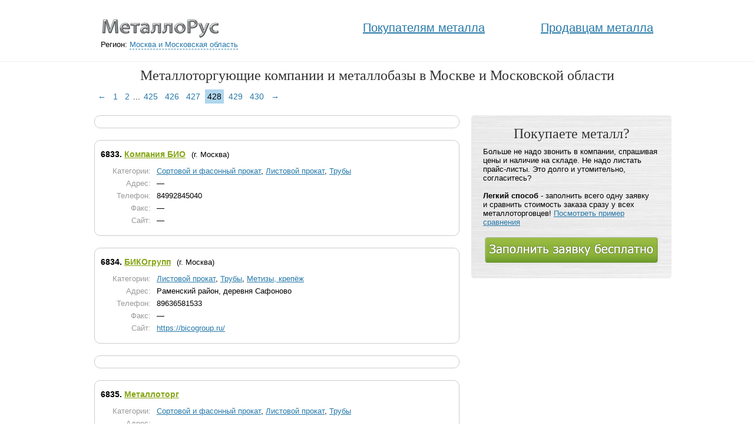

--- FILE ---
content_type: text/html; charset=UTF-8
request_url: http://metallorus.ru/companies/page-428
body_size: 4495
content:
<!DOCTYPE html PUBLIC "-//W3C//DTD XHTML 1.0 Strict//EN" "http://www.w3.org/TR/xhtml1/DTD/xhtml1-strict.dtd">
<html xmlns="http://www.w3.org/1999/xhtml" xml:lang="ru" lang="ru">
<head>

<title>Металлобазы  &ndash; металлоторгующие компании в Москве и Московской области</title>
<meta http-equiv="Content-Type" content="text/html; charset=utf-8" />
<meta name="description" content="Здесь представлены Металлобазы  &ndash; металлоторгующие компании в Москве и Московской области"/>
<link rel="stylesheet" type="text/css" href="/onlystyle.css">
<script type="text/javascript" src="/facefiles/jquery-1.11.1.min.js"></script>
<script src="/facefiles/facebox.js" type="text/javascript"></script>
<script type="text/javascript">
    jQuery(document).ready(function($) {
      $('a[rel*=facebox]').facebox() 
    })
</script>

<script type="text/javascript">

  var _gaq = _gaq || [];
  _gaq.push(['_setAccount', 'UA-10687550-14']);
  _gaq.push(['_setDomainName', '.metallorus.ru']);
  _gaq.push(['_trackPageview']);

  (function() {
    var ga = document.createElement('script'); ga.type = 'text/javascript'; ga.async = true;
    ga.src = ('https:' == document.location.protocol ? 'https://ssl' : 'http://www') + '.google-analytics.com/ga.js';
    var s = document.getElementsByTagName('script')[0]; s.parentNode.insertBefore(ga, s);
  })();

</script>
</head>
<body>

<div id="header">
<div class="container_12">
	<div class="grid_12">
		<table id="mainlinks" width="100%">
			<tr>
				<td id="logo">
					<a href="/"><img src="/logo.jpg" style="margin:0 10px 0 0;" /></a><br />
					Регион: <a href="/select_region?pageid=212" class="regselect" rel="facebox" title="выбрать другой регион">Москва и Московская область</a>
				</td>
				<td><a href="/zakaz" class="mainlink">Покупателям металла</a></td>
				<td><a href="/zayavki" class="mainlink">Продавцам металла</a></td>
				
			</tr>
		</table>
	</div>
	<div class="clear"></div>
</div>
</div>
                

<div id="content" class="container_12">
	
<div style="position: relative;">
	<h1 style="font-family: Georgia, serif; font-size:24px; font-weight:normal; margin:0.2em 0; color:#333; text-align: center;">Металлоторгующие компании и металлобазы в Москве и Московской области</h1>
	<div class="pagination"><a href="/companies/page-427" class="prevlink" title="предыдущая страница">&larr;</a><a href="/companies/" class="pagelink">1</a><a href="/companies/page-2" class="pagelink">2</a><span class="splitPagination">...</span><a href="/companies/page-425" class="pagelink">425</a><a href="/companies/page-426" class="pagelink">426</a><a href="/companies/page-427" class="pagelink">427</a><span class="currentpage">428</span><a href="/companies/page-429" class="pagelink">429</a><a href="/companies/page-430" class="pagelink">430</a><a href="/companies/page-429" class="nextlink" title="следующая страница">&rarr;</a></div>
	<div class="grid_8 alpha">
		
<div class="company-item">
<!-- Yandex.RTB R-A-75690-2 -->
<div id="yandex_rtb_R-A-75690-2"></div>
<script type="text/javascript">
    (function(w, d, n, s, t) {
        w[n] = w[n] || [];
        w[n].push(function() {
            Ya.Context.AdvManager.render({
                blockId: "R-A-75690-2",
                renderTo: "yandex_rtb_R-A-75690-2",
                async: true
            });
        });
        t = d.getElementsByTagName("script")[0];
        s = d.createElement("script");
        s.type = "text/javascript";
        s.src = "//an.yandex.ru/system/context.js";
        s.async = true;
        t.parentNode.insertBefore(s, t);
    })(this, this.document, "yandexContextAsyncCallbacks");
</script>
</div>
			<div class="company-item">
			<h4>6833. <a href="/companies/35515">Компания БИО</a></h4>(г. Москва)
			<table>
				<tr>
					<td class="helper" valign="top">Категории: </td>
					<td><a href="/sortovoi-fasonniy-metalloprokat">Сортовой и фасонный прокат</a>, <a href="/listovoi-metalloprokat">Листовой прокат</a>, <a href="/truby">Трубы</a></td>
				</tr>
				<tr>
					<td class="helper" valign="top">Адрес: </td>
					<td><address>&mdash;</address></td>
				</tr>
				<tr>
					<td class="helper" valign="top">Телефон: </td>
					<td>84992845040</td>
				</tr>
				<tr>
					<td class="helper" valign="top">Факс: </td>
					<td>&mdash;</td>
				</tr>
				<tr>
					<td class="helper" valign="top">Сайт: </td>
					<td>&mdash;</td>
				</tr>
			</table>
			</div>
			
			<div class="company-item">
			<h4>6834. <a href="/companies/35519">БИКОгрупп</a></h4>(г. Москва)
			<table>
				<tr>
					<td class="helper" valign="top">Категории: </td>
					<td><a href="/listovoi-metalloprokat">Листовой прокат</a>, <a href="/truby">Трубы</a>, <a href="/metizi-krepezh">Метизы, крепёж</a></td>
				</tr>
				<tr>
					<td class="helper" valign="top">Адрес: </td>
					<td><address>Раменский район, деревня Сафоново</address></td>
				</tr>
				<tr>
					<td class="helper" valign="top">Телефон: </td>
					<td>89636581533</td>
				</tr>
				<tr>
					<td class="helper" valign="top">Факс: </td>
					<td>&mdash;</td>
				</tr>
				<tr>
					<td class="helper" valign="top">Сайт: </td>
					<td><a href="/redirect?cmpid=35519" target="_blank" rel="nofollow">https://bicogroup.ru/</a></td>
				</tr>
			</table>
			</div>
			
<div class="company-item">
<!-- Yandex.RTB R-A-75690-3 -->
<div id="yandex_rtb_R-A-75690-3"></div>
<script type="text/javascript">
    (function(w, d, n, s, t) {
        w[n] = w[n] || [];
        w[n].push(function() {
            Ya.Context.AdvManager.render({
                blockId: "R-A-75690-3",
                renderTo: "yandex_rtb_R-A-75690-3",
                async: true
            });
        });
        t = d.getElementsByTagName("script")[0];
        s = d.createElement("script");
        s.type = "text/javascript";
        s.src = "//an.yandex.ru/system/context.js";
        s.async = true;
        t.parentNode.insertBefore(s, t);
    })(this, this.document, "yandexContextAsyncCallbacks");
</script>
</div>
			<div class="company-item">
			<h4>6835. <a href="/companies/35520">Металлоторг</a></h4>
			<table>
				<tr>
					<td class="helper" valign="top">Категории: </td>
					<td><a href="/sortovoi-fasonniy-metalloprokat">Сортовой и фасонный прокат</a>, <a href="/listovoi-metalloprokat">Листовой прокат</a>, <a href="/truby">Трубы</a></td>
				</tr>
				<tr>
					<td class="helper" valign="top">Адрес: </td>
					<td><address>&mdash;</address></td>
				</tr>
				<tr>
					<td class="helper" valign="top">Телефон: </td>
					<td>89586838388</td>
				</tr>
				<tr>
					<td class="helper" valign="top">Факс: </td>
					<td>&mdash;</td>
				</tr>
				<tr>
					<td class="helper" valign="top">Сайт: </td>
					<td>&mdash;</td>
				</tr>
			</table>
			</div>
			
			<div class="company-item">
			<h4>6836. <a href="/companies/35546">КТЗ</a></h4>(г. Москва)
			<table>
				<tr>
					<td class="helper" valign="top">Категории: </td>
					<td><a href="/sortovoi-fasonniy-metalloprokat">Сортовой и фасонный прокат</a>, <a href="/listovoi-metalloprokat">Листовой прокат</a>, <a href="/truby">Трубы</a></td>
				</tr>
				<tr>
					<td class="helper" valign="top">Адрес: </td>
					<td><address>&mdash;</address></td>
				</tr>
				<tr>
					<td class="helper" valign="top">Телефон: </td>
					<td>89089489384</td>
				</tr>
				<tr>
					<td class="helper" valign="top">Факс: </td>
					<td>&mdash;</td>
				</tr>
				<tr>
					<td class="helper" valign="top">Сайт: </td>
					<td>&mdash;</td>
				</tr>
			</table>
			</div>
			
<div class="company-item">
<!-- Yandex.RTB R-A-75690-4 -->
<div id="yandex_rtb_R-A-75690-4"></div>
<script type="text/javascript">
    (function(w, d, n, s, t) {
        w[n] = w[n] || [];
        w[n].push(function() {
            Ya.Context.AdvManager.render({
                blockId: "R-A-75690-4",
                renderTo: "yandex_rtb_R-A-75690-4",
                async: true
            });
        });
        t = d.getElementsByTagName("script")[0];
        s = d.createElement("script");
        s.type = "text/javascript";
        s.src = "//an.yandex.ru/system/context.js";
        s.async = true;
        t.parentNode.insertBefore(s, t);
    })(this, this.document, "yandexContextAsyncCallbacks");
</script>
</div>
			<div class="company-item">
			<h4>6837. <a href="/companies/35560">АО "Северсталь Дистрибуция"</a></h4>(г. Москва)
			<table>
				<tr>
					<td class="helper" valign="top">Категории: </td>
					<td><a href="/sortovoi-fasonniy-metalloprokat">Сортовой и фасонный прокат</a>, <a href="/listovoi-metalloprokat">Листовой прокат</a>, <a href="/truby">Трубы</a></td>
				</tr>
				<tr>
					<td class="helper" valign="top">Адрес: </td>
					<td><address>&mdash;</address></td>
				</tr>
				<tr>
					<td class="helper" valign="top">Телефон: </td>
					<td>+79111418027</td>
				</tr>
				<tr>
					<td class="helper" valign="top">Факс: </td>
					<td>&mdash;</td>
				</tr>
				<tr>
					<td class="helper" valign="top">Сайт: </td>
					<td>&mdash;</td>
				</tr>
			</table>
			</div>
			
			<div class="company-item">
			<h4>6838. <a href="/companies/35568">ооо Металлстрой</a></h4>(г. Зеленоград)
			<table>
				<tr>
					<td class="helper" valign="top">Категории: </td>
					<td><a href="/sortovoi-fasonniy-metalloprokat">Сортовой и фасонный прокат</a>, <a href="/listovoi-metalloprokat">Листовой прокат</a>, <a href="/truby">Трубы</a></td>
				</tr>
				<tr>
					<td class="helper" valign="top">Адрес: </td>
					<td><address>&mdash;</address></td>
				</tr>
				<tr>
					<td class="helper" valign="top">Телефон: </td>
					<td>89999055238</td>
				</tr>
				<tr>
					<td class="helper" valign="top">Факс: </td>
					<td>&mdash;</td>
				</tr>
				<tr>
					<td class="helper" valign="top">Сайт: </td>
					<td>&mdash;</td>
				</tr>
			</table>
			</div>
			
<div class="company-item">
<!-- Yandex.RTB R-A-75690-5 -->
<div id="yandex_rtb_R-A-75690-5"></div>
<script type="text/javascript">
    (function(w, d, n, s, t) {
        w[n] = w[n] || [];
        w[n].push(function() {
            Ya.Context.AdvManager.render({
                blockId: "R-A-75690-5",
                renderTo: "yandex_rtb_R-A-75690-5",
                async: true
            });
        });
        t = d.getElementsByTagName("script")[0];
        s = d.createElement("script");
        s.type = "text/javascript";
        s.src = "//an.yandex.ru/system/context.js";
        s.async = true;
        t.parentNode.insertBefore(s, t);
    })(this, this.document, "yandexContextAsyncCallbacks");
</script>
</div>
			<div class="company-item">
			<h4>6839. <a href="/companies/35586">OOO Накал-Н</a></h4>(г. Ногинск)
			<table>
				<tr>
					<td class="helper" valign="top">Категории: </td>
					<td><a href="/metizi-krepezh">Метизы, крепёж</a></td>
				</tr>
				<tr>
					<td class="helper" valign="top">Адрес: </td>
					<td><address>142400, РФ, Московская обл., г. Ногинск,  ул. Индустриальная,  д. 41, эт.1, здание главного корпуса</address></td>
				</tr>
				<tr>
					<td class="helper" valign="top">Телефон: </td>
					<td>89057481848</td>
				</tr>
				<tr>
					<td class="helper" valign="top">Факс: </td>
					<td>&mdash;</td>
				</tr>
				<tr>
					<td class="helper" valign="top">Сайт: </td>
					<td><a href="/redirect?cmpid=35586" target="_blank" rel="nofollow">https://nakal-n.ru/</a></td>
				</tr>
			</table>
			</div>
			
			<div class="company-item">
			<h4>6840. <a href="/companies/35590">АО ПЕТРОМАКС</a></h4>(г. Лобня)
			<table>
				<tr>
					<td class="helper" valign="top">Категории: </td>
					<td><a href="/sortovoi-fasonniy-metalloprokat">Сортовой и фасонный прокат</a>, <a href="/truby">Трубы</a></td>
				</tr>
				<tr>
					<td class="helper" valign="top">Адрес: </td>
					<td><address>&mdash;</address></td>
				</tr>
				<tr>
					<td class="helper" valign="top">Телефон: </td>
					<td>+79629128720</td>
				</tr>
				<tr>
					<td class="helper" valign="top">Факс: </td>
					<td>&mdash;</td>
				</tr>
				<tr>
					<td class="helper" valign="top">Сайт: </td>
					<td>&mdash;</td>
				</tr>
			</table>
			</div>
			
<div class="company-item">
<!-- Yandex.RTB R-A-75690-6 -->
<div id="yandex_rtb_R-A-75690-6"></div>
<script type="text/javascript">
    (function(w, d, n, s, t) {
        w[n] = w[n] || [];
        w[n].push(function() {
            Ya.Context.AdvManager.render({
                blockId: "R-A-75690-6",
                renderTo: "yandex_rtb_R-A-75690-6",
                async: true
            });
        });
        t = d.getElementsByTagName("script")[0];
        s = d.createElement("script");
        s.type = "text/javascript";
        s.src = "//an.yandex.ru/system/context.js";
        s.async = true;
        t.parentNode.insertBefore(s, t);
    })(this, this.document, "yandexContextAsyncCallbacks");
</script>
</div>
			<div class="company-item">
			<h4>6841. <a href="/companies/35639">ООО Холдинг Тепла</a></h4>(г. Москва)
			<table>
				<tr>
					<td class="helper" valign="top">Категории: </td>
					<td><a href="/sortovoi-fasonniy-metalloprokat">Сортовой и фасонный прокат</a>, <a href="/listovoi-metalloprokat">Листовой прокат</a></td>
				</tr>
				<tr>
					<td class="helper" valign="top">Адрес: </td>
					<td><address>&mdash;</address></td>
				</tr>
				<tr>
					<td class="helper" valign="top">Телефон: </td>
					<td>89623639590</td>
				</tr>
				<tr>
					<td class="helper" valign="top">Факс: </td>
					<td>&mdash;</td>
				</tr>
				<tr>
					<td class="helper" valign="top">Сайт: </td>
					<td>&mdash;</td>
				</tr>
			</table>
			</div>
			
			<div class="company-item">
			<h4>6842. <a href="/companies/35642">Регион Сталь</a></h4>
			<table>
				<tr>
					<td class="helper" valign="top">Категории: </td>
					<td></td>
				</tr>
				<tr>
					<td class="helper" valign="top">Адрес: </td>
					<td><address>&mdash;</address></td>
				</tr>
				<tr>
					<td class="helper" valign="top">Телефон: </td>
					<td>89999695747</td>
				</tr>
				<tr>
					<td class="helper" valign="top">Факс: </td>
					<td>&mdash;</td>
				</tr>
				<tr>
					<td class="helper" valign="top">Сайт: </td>
					<td>&mdash;</td>
				</tr>
			</table>
			</div>
			
<div class="company-item">
<!-- Yandex.RTB R-A-75690-7 -->
<div id="yandex_rtb_R-A-75690-7"></div>
<script type="text/javascript">
    (function(w, d, n, s, t) {
        w[n] = w[n] || [];
        w[n].push(function() {
            Ya.Context.AdvManager.render({
                blockId: "R-A-75690-7",
                renderTo: "yandex_rtb_R-A-75690-7",
                async: true
            });
        });
        t = d.getElementsByTagName("script")[0];
        s = d.createElement("script");
        s.type = "text/javascript";
        s.src = "//an.yandex.ru/system/context.js";
        s.async = true;
        t.parentNode.insertBefore(s, t);
    })(this, this.document, "yandexContextAsyncCallbacks");
</script>
</div>
			<div class="company-item">
			<h4>6843. <a href="/companies/35671">Трансломпереработка</a></h4>(г. Москва)
			<table>
				<tr>
					<td class="helper" valign="top">Категории: </td>
					<td><a href="/sortovoi-fasonniy-metalloprokat">Сортовой и фасонный прокат</a>, <a href="/listovoi-metalloprokat">Листовой прокат</a>, <a href="/truby">Трубы</a></td>
				</tr>
				<tr>
					<td class="helper" valign="top">Адрес: </td>
					<td><address>Малая Пироговская улица, 14 стр 1</address></td>
				</tr>
				<tr>
					<td class="helper" valign="top">Телефон: </td>
					<td>+78005507788</td>
				</tr>
				<tr>
					<td class="helper" valign="top">Факс: </td>
					<td>&mdash;</td>
				</tr>
				<tr>
					<td class="helper" valign="top">Сайт: </td>
					<td><a href="/redirect?cmpid=35671" target="_blank" rel="nofollow">https://tl-p.ru/</a></td>
				</tr>
			</table>
			</div>
			
			<div class="company-item">
			<h4>6844. <a href="/companies/35691">Промснаб</a></h4>(г. Москва)
			<table>
				<tr>
					<td class="helper" valign="top">Категории: </td>
					<td><a href="/sortovoi-fasonniy-metalloprokat">Сортовой и фасонный прокат</a></td>
				</tr>
				<tr>
					<td class="helper" valign="top">Адрес: </td>
					<td><address>&mdash;</address></td>
				</tr>
				<tr>
					<td class="helper" valign="top">Телефон: </td>
					<td>8 (473) 202-77-77</td>
				</tr>
				<tr>
					<td class="helper" valign="top">Факс: </td>
					<td>&mdash;</td>
				</tr>
				<tr>
					<td class="helper" valign="top">Сайт: </td>
					<td>&mdash;</td>
				</tr>
			</table>
			</div>
			
<div class="company-item">
<!-- Yandex.RTB R-A-75690-8 -->
<div id="yandex_rtb_R-A-75690-8"></div>
<script type="text/javascript">
    (function(w, d, n, s, t) {
        w[n] = w[n] || [];
        w[n].push(function() {
            Ya.Context.AdvManager.render({
                blockId: "R-A-75690-8",
                renderTo: "yandex_rtb_R-A-75690-8",
                async: true
            });
        });
        t = d.getElementsByTagName("script")[0];
        s = d.createElement("script");
        s.type = "text/javascript";
        s.src = "//an.yandex.ru/system/context.js";
        s.async = true;
        t.parentNode.insertBefore(s, t);
    })(this, this.document, "yandexContextAsyncCallbacks");
</script>
</div>
			<div class="company-item">
			<h4>6845. <a href="/companies/35698">МД МЕТАЛЛ</a></h4>(г. Балашиха)
			<table>
				<tr>
					<td class="helper" valign="top">Категории: </td>
					<td><a href="/sortovoi-fasonniy-metalloprokat">Сортовой и фасонный прокат</a>, <a href="/listovoi-metalloprokat">Листовой прокат</a>, <a href="/truby">Трубы</a>, <a href="/truboprovodnaya-zapornaya-armatura">Трубопроводная и запорная арматура</a>, <a href="/metallolom-othody-metalla">Лом, отходы металла</a></td>
				</tr>
				<tr>
					<td class="helper" valign="top">Адрес: </td>
					<td><address>&mdash;</address></td>
				</tr>
				<tr>
					<td class="helper" valign="top">Телефон: </td>
					<td>+79161568899</td>
				</tr>
				<tr>
					<td class="helper" valign="top">Факс: </td>
					<td>&mdash;</td>
				</tr>
				<tr>
					<td class="helper" valign="top">Сайт: </td>
					<td>&mdash;</td>
				</tr>
			</table>
			</div>
			
			<div class="company-item">
			<h4>6846. <a href="/companies/35709">MD-Metall</a></h4>(г. Москва)
			<table>
				<tr>
					<td class="helper" valign="top">Категории: </td>
					<td><a href="/sortovoi-fasonniy-metalloprokat">Сортовой и фасонный прокат</a>, <a href="/listovoi-metalloprokat">Листовой прокат</a>, <a href="/truby">Трубы</a></td>
				</tr>
				<tr>
					<td class="helper" valign="top">Адрес: </td>
					<td><address>&mdash;</address></td>
				</tr>
				<tr>
					<td class="helper" valign="top">Телефон: </td>
					<td>9653777277</td>
				</tr>
				<tr>
					<td class="helper" valign="top">Факс: </td>
					<td>&mdash;</td>
				</tr>
				<tr>
					<td class="helper" valign="top">Сайт: </td>
					<td>&mdash;</td>
				</tr>
			</table>
			</div>
			
<div class="company-item">
<!-- Yandex.RTB R-A-75690-9 -->
<div id="yandex_rtb_R-A-75690-9"></div>
<script type="text/javascript">
    (function(w, d, n, s, t) {
        w[n] = w[n] || [];
        w[n].push(function() {
            Ya.Context.AdvManager.render({
                blockId: "R-A-75690-9",
                renderTo: "yandex_rtb_R-A-75690-9",
                async: true
            });
        });
        t = d.getElementsByTagName("script")[0];
        s = d.createElement("script");
        s.type = "text/javascript";
        s.src = "//an.yandex.ru/system/context.js";
        s.async = true;
        t.parentNode.insertBefore(s, t);
    })(this, this.document, "yandexContextAsyncCallbacks");
</script>
</div>
			<div class="company-item">
			<h4>6847. <a href="/companies/35719">ЗАО АМД РИК</a></h4>
			<table>
				<tr>
					<td class="helper" valign="top">Категории: </td>
					<td><a href="/listovoi-metalloprokat">Листовой прокат</a>, <a href="/truby">Трубы</a></td>
				</tr>
				<tr>
					<td class="helper" valign="top">Адрес: </td>
					<td><address>&mdash;</address></td>
				</tr>
				<tr>
					<td class="helper" valign="top">Телефон: </td>
					<td>+7 966 756 70-54</td>
				</tr>
				<tr>
					<td class="helper" valign="top">Факс: </td>
					<td>&mdash;</td>
				</tr>
				<tr>
					<td class="helper" valign="top">Сайт: </td>
					<td>&mdash;</td>
				</tr>
			</table>
			</div>
			
			<div class="company-item">
			<h4>6848. <a href="/companies/35741">Спектр</a></h4>(г. Москва)
			<table>
				<tr>
					<td class="helper" valign="top">Категории: </td>
					<td></td>
				</tr>
				<tr>
					<td class="helper" valign="top">Адрес: </td>
					<td><address>&mdash;</address></td>
				</tr>
				<tr>
					<td class="helper" valign="top">Телефон: </td>
					<td>89279444895</td>
				</tr>
				<tr>
					<td class="helper" valign="top">Факс: </td>
					<td>&mdash;</td>
				</tr>
				<tr>
					<td class="helper" valign="top">Сайт: </td>
					<td>&mdash;</td>
				</tr>
			</table>
			</div>
			
<div class="company-item">
<!-- Yandex.RTB R-A-75690-10 -->
<div id="yandex_rtb_R-A-75690-10"></div>
<script type="text/javascript">
    (function(w, d, n, s, t) {
        w[n] = w[n] || [];
        w[n].push(function() {
            Ya.Context.AdvManager.render({
                blockId: "R-A-75690-10",
                renderTo: "yandex_rtb_R-A-75690-10",
                async: true
            });
        });
        t = d.getElementsByTagName("script")[0];
        s = d.createElement("script");
        s.type = "text/javascript";
        s.src = "//an.yandex.ru/system/context.js";
        s.async = true;
        t.parentNode.insertBefore(s, t);
    })(this, this.document, "yandexContextAsyncCallbacks");
</script>
</div>
		<div class="pagination"><a href="/companies/page-427" class="prevlink" title="предыдущая страница">&larr;</a><a href="/companies/" class="pagelink">1</a><a href="/companies/page-2" class="pagelink">2</a><span class="splitPagination">...</span><a href="/companies/page-425" class="pagelink">425</a><a href="/companies/page-426" class="pagelink">426</a><a href="/companies/page-427" class="pagelink">427</a><span class="currentpage">428</span><a href="/companies/page-429" class="pagelink">429</a><a href="/companies/page-430" class="pagelink">430</a><a href="/companies/page-429" class="nextlink" title="следующая страница">&rarr;</a></div>
		<div class="addcompany">
			
			<h3 style="font-family: Georgia, serif; font-size:24px; font-weight:normal; margin: -0.3em 0 0.2em 0; color:#333;">Продаете металл?</h3>Зарегистрируйтесь и получайте заказы с сайта МеталлоРус!<br />
			<a href="/login?service=registernew" class="addcompany"> </a>
			<div class="clear"></div>
		</div>
	</div>
	<div class="grid_4 omega">
		<div id="catalog-menu" style="position: fixed;">
			<h3 style="font-family: Georgia, serif; font-size:24px; font-weight:normal; margin: -0.3em 0 0.4em 0; color:#333; text-align: center; text-shadow: white 1px 1px 1px;">Покупаете металл?</h3>
			Больше не надо звонить в компании, спрашивая цены и наличие на складе. Не надо листать прайс-листы. Это долго и утомительно, согласитесь?<br /><br />
			<strong>Легкий способ</strong> - заполнить всего одну заявку и&nbsp;сравнить стоимость заказа сразу у всех металлоторговцев! <a href="/assets/images/comparetable.jpg" rel="facebox" title="">Посмотреть пример сравнения</a>
			<a href="/zakaz" id="zapolnit_zayavku"> </a>
			<div class="clear"></div>
		</div>
	</div>
</div>
	<div class="clear"></div>
</div>

                
<div class="clear"></div>
<div id="footer">
<div class="container_12">
<div class="grid_3">

&copy; <a href="http://metallorus.ru/">МеталлоРус</a> 2012-2026

</div>
<div class="grid_9">
<a href="/about">О проекте</a> | <a href="/companies">Металлоторгующие компании</a> | <a href="/sitemap">Карта сайта</a> | <a href="/feedback">Контакты</a> | <a href="/zayavki">Тендеры</a> | <a href="/login">Вход</a>
</div>

<div class="grid_3">
<p>&ensp;&ensp;e-mail: metallorus@list.ru</p>
</div>

</div>
</div>

<!-- Yandex.Metrika counter -->
<script type="text/javascript" >
   (function(m,e,t,r,i,k,a){m[i]=m[i]||function(){(m[i].a=m[i].a||[]).push(arguments)};
   m[i].l=1*new Date();
   for (var j = 0; j < document.scripts.length; j++) {if (document.scripts[j].src === r) { return; }}
   k=e.createElement(t),a=e.getElementsByTagName(t)[0],k.async=1,k.src=r,a.parentNode.insertBefore(k,a)})
   (window, document, "script", "https://mc.yandex.ru/metrika/tag.js", "ym");

   ym(97154238, "init", {
        clickmap:true,
        trackLinks:true,
        accurateTrackBounce:true,
        webvisor:true
   });
</script>
<noscript><div><img src="https://mc.yandex.ru/watch/97154238" style="position:absolute; left:-9999px;" alt="" /></div></noscript>
<!-- /Yandex.Metrika counter -->

<!-- Yandex.Metrika counter --><script type="text/javascript">(function (d, w, c) { (w[c] = w[c] || []).push(function() { try { w.yaCounter22992472 = new Ya.Metrika({id:22992472, webvisor:true, clickmap:true, trackLinks:true, accurateTrackBounce:true}); } catch(e) { } }); var n = d.getElementsByTagName("script")[0], s = d.createElement("script"), f = function () { n.parentNode.insertBefore(s, n); }; s.type = "text/javascript"; s.async = true; s.src = (d.location.protocol == "https:" ? "https:" : "http:") + "//mc.yandex.ru/metrika/watch.js"; if (w.opera == "[object Opera]") { d.addEventListener("DOMContentLoaded", f, false); } else { f(); } })(document, window, "yandex_metrika_callbacks");</script><noscript><div><img src="//mc.yandex.ru/watch/22992472" style="position:absolute; left:-9999px;" alt="" /></div></noscript><!-- /Yandex.Metrika counter -->
</body>
</html>

--- FILE ---
content_type: text/css
request_url: http://metallorus.ru/onlystyle.css
body_size: 9424
content:
/* Resets */
body,div {
	margin:0;
	padding:0;
}
table {
	border-collapse:collapse;
	border-spacing:0;
}
fieldset,img {
	border:0;
}
address,caption,cite,code,dfn,th,var {
	font-style:normal;
	font-weight:normal;
}
ol,ul {
 	list-style:none;
}
caption,th {
	text-align:left;
}

p {
	margin: 10px 0;
}
q:before,q:after {
	content:'';
}
abbr,acronym { border:0;
}
strong{font-weight: bold}
em{font-style: italic}

.clear {
	clear:both;
}

/* Base  */

body {
	background: #ffffff; 	
	color: #000000;
	font-family: Tahoma,  Arial, sans-serif;
	font-size: 13px;	
}

a {
	color: #2578AA;
}
a:hover {
	text-decoration: none;
}

a.regselect, a.regselect:visited {
	text-decoration:none;
	border-bottom:1px dashed #2578AA;
	color: #2578AA;
}

a.regselect:hover {
	border-bottom:1px solid #2578AA;
}

#regions a, #regions a:active {
	color: #2578AA;
	display: inline-block;
	padding: 5px 0 5px 10px;
	font-size: 15px;
}

#regions a:hover {
	color: #0B4E77;
}

#regions h2 {
	color: #1A1A1A;
	margin: 0 0 10px 0;
	font-weight: normal;
}

a.greenbutton {
  display: inline-block;
  width: 400px;
  height: 70px;
  background-image: url(/assets/images/buttons/button_signup.jpg);
  background-position: top; 
text-decoration:none;
  /*text-indent: -9999px;*/
}

a.greenbutton:hover {
  background-position: bottom;
}


#shopOrderForm {
	padding-left: 10px;
}

span.form_head {
display:block;
margin: 5px 0 0 2px;
color: #ffffff;
font-weight: bold;
font-size: 14px;
}

input.form_button {
font-size:24px;
}

input.textfield, textarea.textfield {
width:250px;
border: 1px solid #6B6B6B;
padding-left: 3px;
}

input.textfield {
font-size:16px;
font-family: Tahoma;
font-weight: bold;
}

#shopOrderForm select {
width:250px;
margin:0;
font-size:18px;
}

.arrowlistmenu{
width: 460px; /*width of accordion menu*/
}

.arrowlistmenu .menuheader{ /*CSS class for menu headers in general (expanding or not!)*/
font: bold 16px Arial;
color: white;
/* background: url(./hbg-closed.jpg) top left no-repeat; */
/* background: #97B8B6; */
background: #627F94 url(./bullet-closed.gif) top left no-repeat;
margin-bottom: 0px; /*bottom spacing between header and rest of content*/
padding: 6px 0px 4px 35px; /*header text is indented 10px*/

cursor: hand;
cursor: pointer;
-moz-border-radius: 5px; 
border-radius: 5px;
}

.arrowlistmenu .openheader{ /*CSS class to apply to expandable header when it's expanded*/
/* background: #3D7975; */
/* background: url(./hbg-open.jpg) top left no-repeat; */
background: #A8BDCC url(./bullet-open.gif) top left no-repeat;
padding-left: 35px;
-moz-border-radius: 5px 5px 0 0;
border-radius: 5px 5px 0 0;
}

div.phrase {
	margin: 10px auto 30px auto;
	border-top: 1px solid #aaa;
	border-bottom: 1px solid #aaa;
	text-align: center;
	padding: 20px 0;
}
.phrase span {
	font-size: 26px;
	font-family: Georgia;
	color: #444;
	line-height: 1.2em;
}

h3 {
	
}
.arrowlistmenu ul{ /*CSS for UL of each sub menu*/
list-style-type: none;
margin: 0;
padding: 3px 3px 3px 15px;
border-left: 1px solid #9AB1C0;
border-right: 1px solid #9AB1C0;
border-bottom: 1px solid #90B2CA;
-moz-border-radius: 0 0 5px 5px;
border-radius: 0 0 5px 5px;
margin-bottom: 8px; /*bottom spacing between each UL and rest of content*/
}

.arrowlistmenu ul li{
padding-bottom: 2px; /*bottom spacing between menu items*/
border-bottom: 1px dotted #ACC9DD;
margin-bottom: 2px;
}

.arrowlistmenu ul li.last{
padding-bottom: 2px; /*bottom spacing between menu items*/
border: none;
margin-bottom: 0;
}

.arrowlistmenu ul li a{
color: #A70303;
/* background: url(arrowbullet.png) no-repeat center left;
display: block;
padding: 2px 0;
border-bottom: 1px solid #dadada; */
padding-left: 19px; /*link text is indented 19px*/
text-decoration: none;
font-weight: bold;
font-size: 90%;
}

.arrowlistmenu ul li a:visited{
color: #A70303;
}

.arrowlistmenu ul li a:hover{ /*hover state CSS*/
color: #A70303;
background-color: #F3F3F3;
}

/* cart */


.relative {width:100%; position:relative;}

/* shop stuff */
.shop-stuff {}
.shop-stuff-b {}
.shop-stuff .shk-image {}
.shop-stuff .shs-descr {}
.shop-stuff .shs-price {}
.shop-stuff .shs-price .shk-but { cursor:pointer; vertical-align: middle;}
.shop-stuff small {font-size:12px;}
.shop-stuff fieldset {padding:0; margin:0; border:0;}

.shs-tocart {}
.shs-tocart div {}

.shk-price {font-weight:bold; font-size:1.3em;}
.shk-but {
	padding: 3px 7px;
	font-family: Tahoma, sans-serif;
	font-size: 12px;

}

.shk-but-ok {
	background-image: url(/assets/images/buttons/okbut.jpg);
	background-position: 50% 0%;
	display: inline-block;
	height: 27px;
text-decoration:none;
  /*text-indent: -9999px;*/
	width: 90px;
	margin: 0 10px 0 0;
	border: none;
	cursor: pointer;
}

.shk-but-ok:hover {
	background-image: url(/assets/images/buttons/okbut.jpg);
	background-position: bottom;
	border: none;
	cursor: pointer;
}

.shk-but-cancel {
	background-image: url(/assets/images/buttons/cancelbut.jpg);
	background-position: 50% 0%;
	display: inline-block;
	height: 27px;
	text-decoration:none;
	width: 90px;
	margin: 0;
	border: none;
	cursor: pointer;
}

.shk-but-cancel:hover {
	background-image: url(/assets/images/buttons/cancelbut.jpg);
	background-position: bottom;
	border: none;
	cursor: pointer;
}

.shk-but-register {
	background-image: url(/assets/images/buttons/registerbut.jpg);
	background-position: 50% 0%;
	display: inline-block;
	height: 27px;
	text-decoration:none;
	width: 190px;
	margin: 0 7px 0 3px;
	border: none;
	cursor: pointer;
}

.shk-but-register:hover {
	background-image: url(/assets/images/buttons/registerbut.jpg);
	background-position: bottom;
	border: none;
	cursor: pointer;
}

.shk-but-enter {
	background-image: url(/assets/images/buttons/enterbut.jpg);
	background-position: 50% 0%;
	display: block;
	height: 50px;
	text-decoration:none;
	width: 124px;
	margin: 0 auto;
	border: none;
	cursor: pointer;
}

.shk-but-enter:hover {
	background-image: url(/assets/images/buttons/enterbut.jpg);
	background-position: bottom;
	border: none;
	cursor: pointer;
}

.price-add {color:red; padding-left:3px; line-height:0;}


/* cart block */
.shop-cart {background-color:#fff; border:1px solid #888; padding:10px; margin:0; -moz-border-radius: 5px; border-radius: 5px;}

.shop-cart-head {padding:5px 0 15px 0; text-align: center;}
.shop-cart-head {font-size:24px; color:#333;}

.shop-cart-body {padding:15px 0; text-align: center;}
.shop-cart table {border-collapse:collapse; margin:5px 0;}
.shop-cart td {padding:3px; border-top:1px dotted #CCDEDD;}
.shop-cart table small {font-size:11px; color:#595959;}
a#butEmptyCart {
text-decoration: none;
color:#000; 
border-bottom:1px dashed #000;
} 
a#butEmptyCart:hover { 
border-bottom:1px solid #000;
}

#cartEmpty {height:90px;}
#totalCart {margin:5px 0;}
.cart-order {margin:5px 0; text-align: center;}

/* helper box */
#stuffHelper {
	position: absolute; 
	z-index:100; 
	padding:15px 20px; 
	background-color:#ffffff; 
	border:10px solid #666666; 
	display:none; 
	-moz-border-radius: 14px; border-radius: 14px;
}
#stuffHelper div {
	padding:5px 0; 
	text-align: center;
	max-width: 210px;
}

div#stuffHelperDescription {
	text-align: left;
}

div#stuffHelperDescription textarea, div#stuffHelperDescription input {
	margin: 0;
	padding: 3px;
	width: 200px;
	font-family: Tahoma, Arial;
}

/* progressbar */
#shkLoading {width:128px; height:11px; position: absolute; z-index:100; background:url(ajax-loader.gif) center center no-repeat; display: none;}

/* materials */
.materials {padding:5px 0;}
.materials img {width:70px;}
.materials input {cursor: pointer;}


/*  buttons  */
input#button_send {
padding: 0;
border: none;
background: #B5B5B7;
background-image: url(/assets/images/buttons/button_send.png);
background-position: 50% 0%;
cursor: pointer;
display: inline-block;
height: 70px;
text-decoration:none;
  /*text-indent: -9999px;*/
width: 400px;
}
input#button_send:hover {
  background-position: bottom;
}
input#questionbut {
padding: 0;
border: none;
background-image: url(/assets/images/buttons/questionbut.png);
background-position: 50% 0%;
cursor: pointer;
display: inline-block;
height: 50px;
text-decoration:none;
width: 210px;
margin-left: 3px;
}
input#questionbut:hover {
  background-position: bottom;
}

input#feedbut {
padding: 0;
border: none;
background: #ffffff;
background-image: url(/assets/images/buttons/sendotbut.png);
background-position: 50% 0%;
cursor: pointer;
display: block;
height: 50px;
text-decoration:none;
width: 237px;
margin: 10px auto;
}
input#feedbut:hover {
  background-position: bottom;
}

a#feedbut, a#feedbut:visited {
padding: 0;
border: none;
background: #F1F1F1;
background-image: url(/assets/images/buttons/sendotbut.png);
background-position: 50% 0%;
cursor: pointer;
display: block;
height: 50px;
text-decoration:none;
width: 237px;
margin: 10px auto;
}
a#feedbut:hover {
  background-position: bottom;
}

span.redalert {
	font-family: Tahoma, Arial; 
	color: #F40B00; 
}



/* Containers
----------------------------------------------------------------------------------------------------*/
.container_12 {
	margin-left: auto;
	margin-right: auto;
	width: 960px;
	
	
}

/* Grid >> Children (Alpha ~ First, Omega ~ Last)
----------------------------------------------------------------------------------------------------*/

.alpha {
	margin-left: 0 !important;
}

.omega {
	margin-right: 0 !important;
}



/* Grid >> Global
----------------------------------------------------------------------------------------------------*/
 
.grid_1, 
.grid_2, 
.grid_3, 
.grid_4, 
.grid_5, 
.grid_6, 
.grid_7, 
.grid_8, 
.grid_9, 
.grid_10, 
.grid_11,
.grid_12{
	display:inline;
	float: left;
	position: relative;
	margin-left: 10.0px;
	margin-right: 10.0px;
}


/* Grid >> 2 Columns
----------------------------------------------------------------------------------------------------*/

.container_12 .grid_1{
	width:60px;
}

.container_12 .grid_2{
	width:140px;
}

.container_12 .grid_3{
	width:220px;
}

.container_12 .grid_4{
	width:300px;
}

.container_12 .grid_5{
	width:380px;
}

.container_12 .grid_6{
	width:460px;
}

.container_12 .grid_7{
	width:540px;
}

.container_12 .grid_8{
	width:620px;
}

.container_12 .grid_9{
	width:700px;
}

.container_12 .grid_10{
	width:780px;
}

.container_12 .grid_11{
	width:860px;
}

.container_12 .grid_12{
	width:940px;
}





/* Prefix Extra Space >> 2 Columns
----------------------------------------------------------------------------------------------------*/

    .container_12 .prefix_1 {
	padding-left:80px;
}

    .container_12 .prefix_2 {
	padding-left:160px;
}

    .container_12 .prefix_3 {
	padding-left:240px;
}

    .container_12 .prefix_4 {
	padding-left:320px;
}

    .container_12 .prefix_5 {
	padding-left:400px;
}

    .container_12 .prefix_6 {
	padding-left:480px;
}

    .container_12 .prefix_7 {
	padding-left:560px;
}

    .container_12 .prefix_8 {
	padding-left:640px;
}

    .container_12 .prefix_9 {
	padding-left:720px;
}

    .container_12 .prefix_10 {
	padding-left:800px;
}

    .container_12 .prefix_11 {
	padding-left:880px;
}



/* Suffix Extra Space >> 2 Columns
----------------------------------------------------------------------------------------------------*/

    .container_12 .suffix_1 {
	padding-right:80px;
}

    .container_12 .suffix_2 {
	padding-right:160px;
}

    .container_12 .suffix_3 {
	padding-right:240px;
}

    .container_12 .suffix_4 {
	padding-right:320px;
}

    .container_12 .suffix_5 {
	padding-right:400px;
}

    .container_12 .suffix_6 {
	padding-right:480px;
}

    .container_12 .suffix_7 {
	padding-right:560px;
}

    .container_12 .suffix_8 {
	padding-right:640px;
}

    .container_12 .suffix_9 {
	padding-right:720px;
}

    .container_12 .suffix_10 {
	padding-right:800px;
}

    .container_12 .suffix_11 {
	padding-right:880px;
}



/* Push Space >> 2 Columns
----------------------------------------------------------------------------------------------------*/

    .container_12 .push_1 {
	left:80px;
}

    .container_12 .push_2 {
	left:160px;
}

    .container_12 .push_3 {
	left:240px;
}

    .container_12 .push_4 {
	left:320px;
}

    .container_12 .push_5 {
	left:400px;
}

    .container_12 .push_6 {
	left:480px;
}

    .container_12 .push_7 {
	left:560px;
}

    .container_12 .push_8 {
	left:640px;
}

    .container_12 .push_9 {
	left:720px;
}

    .container_12 .push_10 {
	left:800px;
}

    .container_12 .push_11 {
	left:880px;
}





/* Pull Space >> 2 Columns
----------------------------------------------------------------------------------------------------*/

    .container_12 .pull_1 {
	right:80px;
}

    .container_12 .pull_2 {
	right:160px;
}

    .container_12 .pull_3 {
	right:240px;
}

    .container_12 .pull_4 {
	right:320px;
}

    .container_12 .pull_5 {
	right:400px;
}

    .container_12 .pull_6 {
	right:480px;
}

    .container_12 .pull_7 {
	right:560px;
}

    .container_12 .pull_8 {
	right:640px;
}

    .container_12 .pull_9 {
	right:720px;
}

    .container_12 .pull_10 {
	right:800px;
}

    .container_12 .pull_11 {
	right:880px;
}




/* Clear Floated Elements
----------------------------------------------------------------------------------------------------*/


.clear {
	clear: both;
	display: block;
	overflow: hidden;
	visibility: hidden;
	width: 0;
	height: 0;
}


.clearfix:after {
	clear: both;
	content: ' ';
	display: block;
	font-size: 0;
	line-height: 0;
	visibility: hidden;
	width: 0;
	height: 0;
}

.clearfix {
	display: inline-block;
}

* html .clearfix {
	height: 1%;
}

.clearfix {
	display: block;
}


/* Footer? Header */

#header {
margin:10px 0 10px 0;
border-bottom:1px solid #eeeeee;
padding-bottom:10px;
}

#footer {

background: white;
color:#666;
border-top: 1px solid #ccc;
margin-top: 30px;
padding-top: 30px;
padding-bottom: 50px;
clear:both;
}


#facebox .b {
  background:url(/facefiles/b.png);
}

#facebox .tl {
  background:url(/facefiles/tl.png);
}

#facebox .tr {
  background:url(/facefiles/tr.png);
}

#facebox .bl {
  background:url(/facefiles/bl.png);
}

#facebox .br {
  background:url(/facefiles/br.png);
}

#facebox {
  position: absolute;
  width: 100%;
  top: 0;
  left: 0;
  z-index: 100;
  text-align: left;
}

#facebox .popup {
  position: relative;
}

#facebox table {
  margin: auto;
  border-collapse: collapse;
}

#facebox .body {
  padding: 10px;
  background: #fff;
  width: 310px;
}

#facebox .loading {
  text-align: center;
}

#facebox .image {
  text-align: center;
}

#facebox img {
  border: 0;
}

#facebox .footer {
  text-align: right;
}

#facebox .tl, #facebox .tr, #facebox .bl, #facebox .br {
  height: 10px;
  width: 10px;
  overflow: hidden;
  padding: 0;
}

a.yesbutton {
background-image: url(/assets/images/buttons/yesbut.jpg);
background-position: 50% 0%;
display: inline-block;
height: 50px;
text-decoration:none;
  /*text-indent: -9999px;*/
width: 72px;
margin: 0 10px 0 0;
}
a.yesbutton:hover {
background-image: url(/assets/images/buttons/yesbut.jpg);
background-position: bottom;
}
a.nobutton {
background-image: url(/assets/images/buttons/nobut.jpg);
background-position: 50% 0%;
display: inline-block;
height: 50px;
text-decoration:none;
/*text-indent: -9999px;*/
width: 258px;
margin: 0 0 0 0;
}
a.nobutton:hover {
background-image: url(/assets/images/buttons/nobut.jpg);
background-position: bottom;
}

a.understand {
background-image: url(/assets/images/buttons/understandbut.jpg);
background-position: 50% 0%;
display: inline-block;
height: 50px;
text-decoration:none;
/*text-indent: -9999px;*/
width: 132px;
margin: 0 0 0 0;
}
a.understand:hover {
background-image: url(/assets/images/buttons/understandbut.jpg);
background-position: bottom;
}

span#region_selector {
text-align: center; 
font-family: Georgia; 
font-size: 24px; 
color: black;
display:block;
margin-bottom:10px;
}

div.invisible {display:none;}
div.visible {display:block;}

div#regions {
width:350px;
padding:0 10px 20px 10px;
}
input.required, input.invalid {
border:1px solid #F40B00;
}
span#traders {
font-weight:normal;
font-size:24px;
}

#comparetable {
background-color: white;
border: 10px solid #666;
border-bottom-left-radius: 14px 14px;
border-bottom-right-radius: 14px 14px;
border-top-left-radius: 14px 14px;
border-top-right-radius: 14px 14px;
padding: 0;
margin-top:10px;
}

#kolbochka {
background-color: white;
border: 3px solid #666;
border-bottom-left-radius: 10px 10px;
border-bottom-right-radius: 10px 10px;
border-top-left-radius: 10px 10px;
border-top-right-radius: 10px 10px;
padding: 0;
width: 250px;
display: inline-block;
text-align:left;
}
#kolbochka_inner {
background-color: #AFCFE5;
border-bottom-left-radius: 8px 8px;
border-top-left-radius: 8px 8px;
padding: 0;
height:16px;
display:inline-block;
text-align:left;
}
#kolbochka-now {
padding: 0;
width: 250px;
display: inline-block;
}
span.kolbochka_discl {
	color: #555555;
	font-size: 10px;
	display: inline-block;
	margin: 0 0 5px 0;
}
a.postavshik, a.postavshik:visited {
	display: inline-block;
	border-bottom: 1px dashed #2578AA;
	text-decoration: none;
}

a.postavshik:hover {
	border-bottom: 1px solid #2578AA;	
	text-decoration: none;
}

#itemstable tr:hover{
	background: #EBFCD5;
}
#itemstable #itemstable-header {
	background:#D0F3A5;
	height: 50px;
	font-size: 12px;
}

#itemstable #itemstable-header span {
	font-weight: normal;
}

div.plus {
	color: #555555;
}

div.plus img{
	float: left;
	margin: 0 10px 5px 0;
}
div.plus span {
	font-weight: bold;
	float: left;
	font-size: 16px;
	margin-bottom: 3px;
	display: inline-block;
	margin-top:8px;
}

div.plus span.lastheader {
	margin-top:0px;
}

div.resume table tr td {
	padding: 2px 4px;
	color: #333333;
}

div.half {
	float:left;
	width:477px;
	padding:0 0 10px 0;
	margin-top:10px;
}
div.bordered {
	border-right:3px solid orange;
}

div.half table tr {
	border-bottom: 1px solid #ccc;
}

.leftpad {
	padding-left:10px;
}

.rightpad {
	padding-right:10px;
	text-align:right;
}

div.content-description {
	color: #777777;
	padding: 25px 10px 10px 10px;
}
div.content-description  h2{
	color: #777777;
	font-weight: normal;
}

div.altogether {
	
	width:477px;
	padding:0 0 10px 0;
	margin:10px auto 0 auto;
}
div.altogether table tr {
	border-bottom: 1px solid #ccc;
}
div.altogether h2{
	text-align: center;
}
div.separate {	
	width:650px;
	padding:0 0 10px 0;
	margin:10px auto 0 auto;
}
div.separate table tr {
	border-bottom: 1px solid #ccc;
}
div.separate h2{
	text-align: center;
}
div.separate table td.centercost {
	padding: 0 10px;
}

/* Login & Cabinet */
#login {
	padding: 15px 20px;	
	background-color:#ffffff; 
	border:10px solid #666666; 
	-moz-border-radius: 14px; 
	border-radius: 14px;
	width: 300px;
	margin: 0 auto;
}

#login input.entertext{
	font-size:24px;
	width:296px;
	padding:0;
	margin: 0 0 5px 0;
}

#register {
	padding: 15px 20px;	
	background-color:#ffffff; 
	border:10px solid #666666; 
	-moz-border-radius: 14px; 
	border-radius: 14px;
	width: 300px;
	margin: 0 auto;
}

#register input.entertext{
	font-size:24px;
	width:296px;
	padding:0;
	margin: 0 0 5px 0;
}

span.required {
	color:red;
}

#mycontent {
	font-size: 14px;
	padding-top: 27px;
}

#cab_menu ul {
padding: 0; 
margin:20px 0 0 20px;
}

#cab_menu ul li a {
	display: block;
	padding: 6px 0px 6px 20px;
	text-decoration: underline;
	font-size: 14px;
}

#cab_menu ul li a:hover {
	color: #56aadd;
	display: block;
	text-decoration: none;
}

#cab_menu ul li.active a, #cab_menu ul li.active a:hover {
	color: #000000;
	display: block;
	text-decoration: none;
}
#select_metall ul {
	padding-left: 0;
}
#select_metall ul li ul {
	padding-left: 20px;
}

a.advbutton {
	background-image: url(/assets/images/buttons/advbut.jpg);
	background-position: 50% 0%;
	display: inline-block;
	height: 50px;
	text-decoration: none;
	width: 170px;
	margin-top: 12px;
	margin-right: -6px;
	z-index: 1000;
	position: relative;
}
a.advbutton:hover {
	background-position: bottom;
}

a.bigadvbutton {
  display: block;
  width: 358px;
  height: 70px;
  background-image: url(/assets/images/buttons/bigadvbut.jpg);
  background-position: top; 
text-decoration:none;
margin: 0 auto;
}

a.bigadvbutton:hover {
  background-position: bottom;
}

div.phrase2 {
	margin: 15px auto;
	border-top: 1px solid #aaa;
	border-bottom: 1px solid #aaa;
	text-align: center;
	padding: 15px 0;
}
.phrase2 span {
	font-size: 24px;
	font-family: Georgia;
	color: #444;
	line-height: 1.2em;
}

ul#pluses {
	padding-left:0;
}

ul#pluses li {
	padding-left: 20px;
	background: url(/assets/images/icons/plusicon.jpg) no-repeat;
	padding-bottom:10px;
	font-size:14px;
}

div.question-inner {
	margin: 5px 0 20px 43px;
	color: #85a515;
	font-size: 18px;
}

div.question-inner a{
	font-size: 14px;
	margin-top: 0;
	font-weight: normal;
}

span.header_2 {
	margin: 0 0 0 0; 
	font-size: 24px;
	color: #333;
}
div.question-inner span {
	color: #a2a2a2;
	display: block;
	font-size: 14px;
	margin-top: 5px;
}

#client-data {
	padding: 10px 0 10px 20px;
	border-bottom: 1px solid #ccc;
	margin-bottom:30px;
}

img.numbers {
	float: left;
	margin-right: 10px;
}
div.teaser {
	
}

span#balance {
	font-size:24px;
}

#changepassword {
	padding: 20px 30px;
	-moz-border-radius: 5px; 
	border-radius: 5px;
	border: 1px solid #ccc;
	text-align: left;
	background: #ebebeb;
	width: 300px;
}

#editclient {
	margin-top: 20px;
}
#edit-company {
	width: 320px;	
	padding: 20px 30px;
	-moz-border-radius: 5px; 
	border-radius: 5px;
	border: 1px solid #ccc;
	text-align: left;
	background: #ebebeb;
}
span.number {
	
	color: #333;
}
div.muxkotlet {
	border-radius: 14px;
	-moz-border-radius: 14px;
	padding: 15px 20px;
	border: 10px solid #e5e5e5;
	margin: 0 30px;
}
div.muxkotlet:hover {
	border: 10px solid #666;
}
div.bankpay {
	width: 50%;
	float: left;
}
div.bankpay div.muxkotlet {
	margin: 0 15px;
	text-align: left;
	font-size: 0.9em;
}
div.bankpay div.muxkotlet:hover {
	border: 10px solid #ccc;
}
#edit-company input.entertext{
	
	
	font-size:24px;
	width:305px;
	padding:0;
	margin: 0 0 10px 0;
}

button#button_save {
	padding: 0;
	border: none;
	background: #F1F5F7 url(/assets/images/buttons/button_save.png);
	background-position: 50% 0%;
	cursor: pointer;
	display: inline-block;
	height: 50px;
	text-decoration:none;
	width: 164px;
	margin: 0 0 0 70px;
}
button#button_save:hover {
	background-position: bottom;
}
textarea.bigtextarea {
	width:305px;
	height: 80px;
	margin: 5px 0 10px 0;
	font-family: Tahoma, Arial;
}

input#button_save {
	padding: 0;
	border: none;
	background: #F1F5F7 url(/assets/images/buttons/button_save.png);
	background-position: 50% 0%;
	cursor: pointer;
	display: inline-block;
	height: 50px;
	text-decoration:none;
	width: 164px;
}
input#button_save:hover {
	background-position: bottom;
}

div.editlink {
cursor:pointer;
border-bottom:1px dashed #2578AA;
color: #2578AA;
display:inline-block;
font-weight:normal;
font-size:14px;
}

div.editlink:hover {
border-bottom:1px solid #2578AA;
}

a.editlink {
border-bottom:1px dashed #2578AA;
color: #2578AA;
display:inline-block;
font-weight:normal;
font-size:14px;
text-decoration:none;
}

a.editlink:hover {
border-bottom:1px solid #2578AA;
text-decoration:none;
}

div#region-content, div#email-content {
display:none;
}

div.checklistmenu  {
	margin-bottom: 15px;
	margin-left:5px;
}

div.checklistmenu h3.checkheader {
	cursor: pointer;
	padding-bottom: 2px;
	color: #2578AA;
	border-bottom: 1px dashed #2578AA;
	display: inline-block;
	margin: 7px 0;
}
div.checklistmenu h3.checkheader:hover {
	color: #56AADD;
	border-bottom: 1px dashed #56AADD;
}
div.checklistmenu ul.categoryitems {
	margin: 5px 0 14px 20px;	
}
div.checklistmenu ul.categoryitems li input {
	margin-right: 3px;
	margin-bottom: 5px;
}


#changepassword input.entertext{
	font-size:24px;
	width:296px;
	padding:0;
	margin: 0 0 10px 0;
}
.shk-but-changepass {
background-image: url(http://metallorus.ru/assets/images/buttons/changepassbut.jpg);
background-position: 50% 0%;
border: none;
cursor: pointer;
display: block;
height: 50px;
margin: 5px auto;
text-decoration: none;
width: 236px;
}
.shk-but-changepass:hover {
	background-position: bottom;
}
#pass_error {
	color: #F40B00; 
	padding: 0 0 15px 0;
	font-weight: bold;
}
span.allgood {
	color: #333;
}

/* Каталог компаний */

#catalog-menu {
	background: url(/metallofon.jpg);
	padding: 25px 20px 20px 20px;
	-moz-border-radius: 5px; 
	border-radius: 5px;
	display: inline-block;
	width:300px;
}
#catalog-menu h2 {
	margin: 0 0 10px 0;
	font-size: 24px;
	color: #333;
	font-weight: normal;
}
#catalog-menu ul {
	padding-left: 0;
}
#catalog-menu ul li {
	padding: 3px 0;
}
#catalog-menu ul li a {
	font-size: 14px;
}
span.form_header {
	font-size: 14px;
	display: block;
}
#catalog-menu2 {
	background: url(/metallofon.jpg);
	padding: 25px 20px 20px 20px;
	-moz-border-radius: 5px; 
	border-radius: 5px;
	display: inline-block;
	width:240px;
	margin-top: 30px;
}
#catalog-menu2 input.textfield, #catalog-menu2 textarea.textfield {	
	border: 1px solid #6B6B6B;
	padding-left: 3px;
	margin-bottom: 7px;
	width: 210px;
}
div.pagination {
	margin: 10px 0 20px 0;
}
div.pagination a{
	font-size: 14px;
	display: inline-block;
	padding: 4px 4px;
	margin: 0 2px;
	text-decoration: none;
}
div.pagination a:hover {
	background: #d4dde3;
	text-decoration: none;
}
div.pagination span.currentpage {
	font-size: 14px;
	display: inline-block;
	padding: 4px 4px;
	margin: 0 2px;
	background: #afd6ee;
}
div.company-item {
	margin: 0 0 20px 0;
	border: 1px solid #ccc;
	-moz-border-radius: 10px; 
	border-radius: 10px;
	padding: 10px;
}
div.company-item h4 {
	margin: 5px 10px 5px 0;
	display: inline-block;
	font-size: 14px;	
}
div.company-item h4 a{
	color: #85A515;
}
div.company-item table{
	margin: 5px 15px;
}
div.company-item table#sostav_zakaza {
	margin: -3px 0 0 -5px;
}
div.company-item td{
	padding: 3px 5px;
}
div.company-item td.helper{
	text-align: right;
	color: #999;
}
div.company-item a.more {
	font-size: 11px;
}
div.addcompany {
	padding: 30px 10px;
	border-bottom: 1px solid #CCC;
	border-top: 1px solid #CCC;
	margin-top: 30px;
}
div.addcompany img {
	margin-right: 20px;
}
div.addcompany span{
	font-size: 14px;
	font-weight: bold;
}
a.addcompany {
	background-image: url(/assets/images/buttons/addcompanybut.jpg);
	background-position: 50% 0%;
	display: inline-block;
	height: 50px;
	text-decoration:none;
	width: 261px;
	margin: 0 7px 0 3px;
	border: none;
	cursor: pointer;
	margin: 15px 0 0 0;
	font-size: 14px;
}
a:hover.addcompany {
	background-position: bottom;
}
a#schetfiz {
	background-image: url(/assets/images/buttons/schetfizbut.png);
	background-position: 50% 0%;
	display: inline-block;
	height: 43px;
	text-decoration:none;
	width: 258px;
	margin: 0 7px 0 3px;
	border: none;
	cursor: pointer;
	margin: 15px 0 0 0;
	font-size: 14px;
}
a:hover#schetfiz {
	background-position: bottom;
}
a#schetur {
	background-image: url(/assets/images/buttons/scheturbut.png);
	background-position: 50% 0%;
	display: inline-block;
	height: 43px;
	text-decoration:none;
	width: 258px;
	margin: 0 7px 0 3px;
	border: none;
	cursor: pointer;
	margin: 15px 0 0 0;
	font-size: 14px;
}
a:hover#schetur {
	background-position: bottom;
}

/* SelectAdvert */

#selectblock {
	padding: 10px 0 10px 7px;
	background: #e0e8f2;
	-moz-border-radius: 5px; 
	border-radius: 5px;
	margin: 0 -5px;
}
#selectblock table {
	text-align: left;
}
#selectblock select{
	margin-top: 10px;
	font-family: Tahoma;
	font-size: 13px;
}
input#orderaddselectbut {
	padding: 0;
	border: none;
	background: #fff;
	background-image: url(/assets/images/buttons/orderaddselectbut.png);
	background-position: 50% 0%;
	cursor: pointer;
	display: inline-block;
	height: 70px;
	text-decoration:none;
	width: 310px;
	margin-top: 5px;
}
input#orderaddselectbut:hover{
	background-position: bottom;
}
input#addselectbut {
	padding: 0;
	border: none;
	background: #e0e8f2;
	background-image: url(/assets/images/buttons/addselectbut.png);
	background-position: 50% 0%;
	cursor: pointer;
	display: inline-block;
	height: 27px;
	text-decoration:none;
	width: 72px;
	margin: 0 0 0 7px;
}
input#addselectbut:hover{
	background-position: bottom;
}
#selected_metall img {
	margin-bottom: -1px;
}

a#zapolnit_zayavku {
	padding: 0;
	border: none;
	background-image: url(/assets/images/buttons/fillbut.png);
	background-position: 50% 0%;
	cursor: pointer;
	display: inline-block;
	height: 50px;
	text-decoration:none;
	width: 300px;
	margin-top: 15px;
}
a#zapolnit_zayavku:hover{
	background-position: bottom;
}

#facebox_overlay {
  position: fixed;
  top: 0px;
  left: 0px;
  height:100%;
  width:100%;
}

.facebox_hide {
  z-index:-100;
}

.facebox_overlayBG {
  background-color: #000;
  z-index: 99;
}

span.helper_header {
font-weight:bold;
}

p.wlpeMessageText {
text-align:center;
}
div.wlpeMessage {
text-align:center;
}
input.metall_answer_input {
font-size:24px;
width:120px;
}
textarea.metall_answer_input {
width:99%;
height:60px;
}

div#zakaz_otvet {
	border-radius: 14px;
	-moz-border-radius: 14px;
	padding: 10px;
	border: 10px solid #666;
	background: #f1f1f1;
}

div#zakaz_otvet table{
	margin-top: 20px;
}

div#zakaz_otvet table tr{
	border-bottom: 1px dotted #ccc;
}

input.error {
	color:red;
	border-color: red;
}

button#zakaz_otvet_button {
	padding: 0;
	border: none;
	background: #F1F5F7 url(/assets/images/buttons/answerbut.png);
	background-position: 50% 0%;
	cursor: pointer;
	display: block;
	height: 70px;
	text-decoration:none;
	width: 350px;
	margin: 20px auto 10px auto;
}

button#zakaz_otvet_button:hover {
	background-position: bottom;
}

td.rub {
	padding-top:10px;
}
div.overflowable {
	width: 380px;
	height:16px;
	overflow:hidden;
	
}

span.question-header {
	margin: 0 0 0 0; 
	font-size: 20px;
	color: #555;
}

#faq{
	padding: 10px 0 10px 0;
	margin-bottom:30px;
}

div.info-ts {
	background: #efefef url(/assets/images/info-bg.jpg) repeat-x; 
	padding: 15px;
	-moz-border-radius: 10px;
	border-radius: 10px;
}
div.info-ts img{
	float: left; 
	margin: 0 10px 120px 0;
}
div.info-ts span {
	font-weight: bold;
	display: inline;
	margin-bottom: 10px;
	font-size: 14px;
}
textarea.constlink-ts {
	width: 370px;
	padding: 2px 5px;
}
div.info-ts input {
	margin: 3px 5px 0 10px;
}
a#otvet_reminderbut {
  display: block;
  width: 164px;
  height: 50px;
  background-image: url(/assets/images/buttons/otvet_reminderbut.jpg);
  background-position: top; 
	text-decoration:none;
	margin: 20px auto 10px auto;
}
a#otvet_reminderbut:hover {
  background-position: bottom;
}

div#about_company table{
	margin: 5px 0;
}

div#about_company td{
	padding: 3px 5px;
}
div#about_company td.helper{
	text-align: right;
	color: #999;
}
a.gotablebut {
display: inline-block;
width: 370px;
height: 70px;
background-image: url(/assets/images/buttons/gotablebut.png);
background-position: top;
text-decoration: none;
margin: 10px 0 100px 160px;
}
a.gotablebut:hover {
  background-position: bottom;
}

div#regions {
}

/*  Statictics   */

table#statistics {
	margin-top: 20px;
	background: whitesmoke;
	font-size: 14px;
}
table#statistics td.numbers {
	font-weight: bold;
	text-align: center;
}

#catalog-menu3 {
	background: url(/metallofon.jpg);
	padding: 25px 20px 20px 20px;
	-moz-border-radius: 5px; 
	border-radius: 5px;
	display: inline-block;
	width:400px;
}
#catalog-menu3 input.textfield, #catalog-menu3 textarea.textfield {	
	border: 1px solid #6B6B6B;
	padding-left: 3px;
	margin-bottom: 7px;
	width: 360px;
}

a.textlink, a.textlink:visited, a.textlink:hover {
color: #777;
font-size:13px;
text-decoration:none;
}

/*  No JavaScript  */
table#nojstable {
font: normal 11px/15px arial, tahoma, helvetica, sans-serif;
cursor: default;
}
table#nojstable td{
border: 1px solid #ededed;
padding-left: 5px;
}
table#nojstable tr:hover {
background: url(/assets/images/nojstrhover.jpg) repeat-x;
border: 1px solid #dddddd;
}
table#nojstable tr.compare_header td {
background: url(/assets/images/nojstdheadhover.jpg) repeat-x;
border-top: 1px solid #dddddd;
border-bottom: 1px solid #dddddd;
}

div.compare_item {
	overflow: hidden;
	height: 47px;
}
/*  End No JavaScript  */

input.turnoff_company {
background: url(/tabler/delete.gif);
height:16px;
width:16px;
border:none;
cursor:pointer;
}

span.formlabel {
display:block;
font-weight: normal;
margin-bottom: 0px;
}

span.feedback_formlabel {
display:block;
font-weight: normal;
font-size:16px;
margin: 15px 0 3px 0;
}

input.rekvizit_input {
width:350px;
font-size:18px;
margin-bottom:8px;
display:inline-block;
}
input.rekvizit_input_new {
width:800px;
font-size:18px;
margin:8px 0;
display:inline-block;
}

div#schet { width: 210mm;  font-size: 11pt;}
table.invoice_bank_rekv { border-collapse: collapse; border: 1px solid; }
table.invoice_bank_rekv > tbody > tr > td, table.invoice_bank_rekv > tr > td { border: 1px solid; }
table.invoice_items { border: 1px solid; border-collapse: collapse;}
 table.invoice_items td, table.invoice_items th { border: 1px solid;}
span.summatext {font-weight: bold;}
span.summatext::first-letter {text-transform: uppercase; color: red;}

#rekviziti {
	padding-left: 50px;
	padding-top: 20px;
	background: url(/assets/images/icons/advicon_big3.jpg) top left no-repeat;
}

span.rekheader {
	display: block;
	font-family: Georgia;
	font-size: 24px;
	color: black;
	margin: 20px 0 10px 0;
}
span.rekheader_new {
	display: block;
	font-family: Georgia;
	font-size: 24px;
	color: black;
	margin: 0 0 20px 0;
}
#rekviziti input.rekbut {
background-image: url(/assets/images/buttons/schetbut.jpg);
background-position: 50% 0%;
display: block;
height: 50px;
text-decoration: none;
width: 300px;
margin: 15px 0 10px 20px;
border: none;
cursor: pointer;
}
#rekviziti input:hover.rekbut {
	background-position: bottom;
}

input#rekbut {
background-image: url(/assets/images/buttons/schetbut.jpg);
background-position: 50% 0%;
display: block;
height: 50px;
text-decoration: none;
width: 300px;
margin: 15px 0 10px 20px;
border: none;
cursor: pointer;
}
input#rekbut:hover {
	background-position: bottom;
}
#rekviziti span.param {
	font-size: 18px;
	margin: 3px 0 0 0;
}
#rekviziti select {
	font-size: 14px;
	width:308px;
	margin: 2px 0 8px 0;
}
#rekparam {
	padding-left: 80px;
	margin: 7px 0 50px 0;
}
div#samepages {
display:none;
padding-bottom:10px;
}

div.zayavka {
margin: 0 0 20px 0;
border: 1px solid #CCC;
-moz-border-radius: 10px;
border-radius: 10px;
padding: 10px;
}
div.zayavka span.z_num {
margin: 5px 3px 5px 0;
display: inline-block;
font-size: 14px;
font-weight: bold;
width: 27px;
text-align: center;
}
div.zayavka a.z_header {
color: #85A515;
font-size: 14px;
}
div.zayavka span.metall_item {
display: block;
margin: 3px 0 3px 32px;
}
div.zayavka a.more_button {
display: block;
margin: 10px 0 3px 32px;
font-weight: bold;
}
div.zayavka span.z_date {
display: inline-block;
padding: 1px 7px;
background: #e1e1e1;
margin-left: 10px;
-moz-border-radius: 3px;
border-radius: 3px;
}
div.zayavka span.z_metall_item {
display: block;
margin: 14px 10px;
}
div.zayavka span.mi {
padding:3px 7px;
background:#8cb23a;
color: #fff;
font-size: 13px;
font-weight: bold;
margin-right: 7px;
} 
div.zayavka span.big_z_header {
color: #759d1f;
font-size: 18px;
font-weight: bold;
display: block;
margin: 10px 0 10px 11px;
}
ul#z_roubrics {
	padding-left: 30px;
}
ul#z_roubrics li{
padding: 2px 0;
}
ul#z_roubrics li.zayavroubric {
font-size: 14px;
font-weight: bold;
}
ul#z_roubrics li.zayavroubric ul li{
font-size: 13px;
font-weight: normal;
}
ul#z_roubrics li.zayavroubric ul {
	padding-bottom: 5px;
	padding-top: 2px;
}
ul#z_roubrics li ul {
	padding-left: 20px;
}
div.z_register {
margin:30px 0;padding:20px 10px 25px 95px;background:#F1F1F1 url(assets/images/error.png) 20px 10px no-repeat;
font-size: 16px;
font-weight: bold;
}
table.zakazchik {

}
table.zakazchik  td {
	padding: 5px;
	font-size: 14px;
	
}
table.zakazchik  td.z_field_header{
color: #555;
text-align: right;
padding-right: 5px;
}
table.zakazchik td.z_field{
color: #000;
text-align: left;
font-weight: bold;
}

div.mainlast {
text-align:right;
}

a.mainlink {
display:inline-block;
margin-top:35px;
font-size:20px;
}

table#mainlinks {
margin-top:20px;
margin-bottom:10px;
}

table#mainlinks tr td {
vertical-align:top;
text-align:right;
}

table#mainlinks tr td#logo {
text-align:left;
}

table#mainlinks tr td a.mainlink {
display:inline-block;
margin-top:5px;
font-size:20px;
}

a.invislink, a.invislink:hover, a.invislink:visited {
text-decoration:none;
color:black;
cursor:text;
}

table#sosedregions {
margin:7px 0 15px 0;
}
table#sosedregions tr td {
color:#111;
font-size:13px;
}
#crossmetall {
display:none;
}

span.crosslink_header {
font-size: 16px;
display:block;
margin:5px 0;
}

button#wlpeActivateButton {
background-image: url(/assets/images/buttons/newpassbut.png);
display: block;
	height: 50px;
	text-decoration:none;
	width: 300px;
	margin: 0 auto;
	border: none;
	cursor: pointer;
background-position: 50% 0%;
}

button#wlpeActivateButton:hover {
background-position: bottom;
	border: none;
	cursor: pointer;
}

a.allordersbut {
display: inline-block;
width: 310px;
height: 70px;
background-image: url(/assets/images/buttons/allorderbut.png);
background-position: top;
text-decoration: none;
margin: 10px 0 10px 0;
}
a.allordersbut:hover {
  background-position: bottom;
}
div#declamation {
margin: 0 0 20px 0;
border: 1px solid #dcdc9a;
-moz-border-radius: 10px;
border-radius: 10px;
padding: 25px 15px;
background: #ffffe6;
}
/* div#declamation img {
	float: left;
	margin-right: 10px;
} */
div.declamimg {
float: left;
	margin-right: 10px;
	height: 140px;
}
div.declamtxt {
	padding-top: 5px;
	font-family: Verdana;
	font-size: 14px;
}
div.declamtxt span{
	color: #ff0000;
}
div.declamtxt p {
	margin: 15px 0;
}
div#declamation a.getorderbut {
padding: 0;
border: none;
background-image: url(/assets/images/buttons/getorderbut.png);
background-position: 50% 0%;
cursor: pointer;
display: inline-block;
height: 47px;
text-decoration: none;
width: 302px;
margin-top: 15px;
margin-left: 100px;
}
div#declamation a:hover.getorderbut {
	background-position: bottom;
}

input#tarif1 {
	background-image: url(/assets/images/buttons/tarif_buttons.png);
	background-position: 0% 100%;
	display: inline-block;
	height: 241px;
	text-decoration: none;
	width: 193px;
	margin: 15px 0 5px 5px;
	border: none;
	cursor: pointer;
}
input#tarif1:hover {
	background-position: 0% 0%;
}

input#tarif2 {
	background-image: url(/assets/images/buttons/tarif_buttons.png);
	background-position: 579px 100%;
	display: inline-block;
	height: 241px;
	text-decoration: none;
	width: 193px;
	margin: 15px 0 5px 5px;
	border: none;
	cursor: pointer;
}
input#tarif2:hover {
	background-position: 579px 0%;
}

input#tarif3 {
	background-image: url(/assets/images/buttons/tarif_buttons.png);
	background-position: 386px 100%;
	display: inline-block;
	height: 241px;
	text-decoration: none;
	width: 193px;
	margin: 15px 0 5px 5px;
	border: none;
	cursor: pointer;
}
input#tarif3:hover {
	background-position: 386px 0%;
}

input#tarif4 {
	background-image: url(/assets/images/buttons/tarif_buttons.png);
	background-position: 193px 100%;
	display: inline-block;
	height: 241px;
	text-decoration: none;
	width: 193px;
	margin: 15px 0 5px 5px;
	border: none;
	cursor: pointer;
}
input#tarif4:hover {
	background-position: 193px 0%;
}

span.rekheader_small {
	display:block;
	text-align:left;
}
div.ribbon-otz {
	width: 154px;
	height: 150px;
	text-align: left;
	padding: 0 10px;
	margin: 15px 10px;
	font-size: 14px;
}
div.ribbon-otz span{
	font-weight: bold;
	display: block;
	margin-bottom: 4px;
	
}
div.hits {
	padding-top: 17px;
	text-align: center;
	margin: 50px auto 20px auto;
	position: relative;
	/* background: url(/assets/images/ribbon-otz.jpg) repeat-x;
	border-radius: 10px;
	-moz-border-radius: 10px; */
}
div.hits-inner {
	width: 800px;
	margin: 0 auto;
	background: #f1f1f1;
	/* border-top: 1px solid #ccc;
	border-bottom: 1px solid #ccc; */
}
div.hits ul {
	
}
div.hits ul li {
	border-right: 1px dotted #ccc;
	border-left: 1px dotted #ccc;
	border-collapse: collapse;
	display: inline-table;
	padding: 0 50px;
}
button.prev {
	position: absolute;
	left: 22px;
	top: 140px;
	width: 32px;
	height: 31px;
	background-image: url(/assets/images/buttons/button-prev.png);
	border: none;
	background-color: transparent;
	cursor: pointer;
}
button.next {
	position: absolute;
	right: 20px;
	top: 140px;
	width: 32px;
	height: 31px;
	background-image: url(/assets/images/buttons/button-next.png);
	border: none;
	background-color: transparent;
	cursor: pointer;
}
button:hover.next, button:hover.prev {
	background-position: bottom;
}
a#save_bill {
  display: block;
  width: 310px;
  height: 70px;
  background-image: url(/assets/images/buttons/schetursavebut.jpg);
  background-position: top; 
	text-decoration:none;
	margin: 20px 0 30px 420px;
}
a#save_bill:hover {
  background-position: bottom;
}
input#print_bill {
	background-image: url(/assets/images/buttons/scheturprintbut.jpg);
	background-position: top; 
	display: block;
	height: 70px;
	text-decoration: none;
	width: 310px;
	margin: 0 0 30px 70px;
	border: none;
	cursor: pointer;
	float: left;
}
input#print_bill:hover {
	background-position: bottom;
}
a#save_kvit {
  display: block;
  width: 310px;
  height: 70px;
  background-image: url(/assets/images/buttons/schetfizsavebut.jpg);
  background-position: top; 
	text-decoration:none;
	margin: 20px 0 30px 496px;
}
a#save_kvit:hover {
  background-position: bottom;
}
 input#print_kvit {
	background-image: url(/assets/images/buttons/schetfizprintbut.jpg);
	background-position: top; 
	display: block;
	height: 70px;
	text-decoration: none;
	width: 310px;
	margin: 0 0 30px 130px;
	border: none;
	cursor: pointer;
	float: left;
}
 input#print_kvit:hover {
	background-position: bottom;
}

a#more_regions {
	color: white;
	display:block;
	text-align:center;
}
table#farsosedregions {
margin:7px 0 15px 0;
}
table#farsosedregions tr td {
color:#111;
font-size:13px;
}

button.comparebutton {
	background-image: url(/assets/images/buttons/comparebut.png);
	background-position: top; 
	display: block;
	height: 70px;
	text-decoration: none;
	width: 400px;
	margin: 20px auto -10px auto;
	border: none;
	cursor: pointer;
}
 button.comparebutton:hover {
	background-position: bottom;
}

div#sayhow span#traders{
	font-size:13px;
}
div#sayhow {
	padding-top: 0;
	padding-bottom: 15px;
}
a.comparebutton {
	background-image: url(/assets/images/buttons/comparebut.png);
	background-position: top; 
	display: block;
	height: 70px;
	text-decoration: none;
	width: 400px;
	margin: 20px auto -10px auto;
	cursor: pointer;
}
a.comparebutton:hover {
	background-position: bottom;
}
ul#howitworks {
	list-style-type: none;
	margin-bottom: 10px;
	margin-top: 18px;
	padding-left: 0;
}
ul#howitworks li {
	padding: 0 0 15px 47px;
	color: #666666;
	font-size: 14px;
	background: url(/assets/images/numbers4.jpg) 0 6px no-repeat;
}
ul#howitworks li span{
	font-size:18px;
	line-height:18px;
	font-weight:normal;
	display: block;
	margin-bottom: 5px;
	color: #000;
	/* font-family: Georgia; */

}
ul#howitworks li span#traders {
	display: inline;
	color: #2578AA;
}
div#sayhow ul#howitworks a {
margin-left: 0;
}
ul#howitworks li span#about_base{
	line-height:14px;
	font-weight:normal;
	/* color:#444; */
	font-size:15px;
	font-style: italic;
}
ul#howitworks li span#about_base a {
	margin-left: 0;
}

span#itworks {
	font-size:30px;
	font-family: Georgia, Times New Roman;
}
div#sayhow div.smalltext {
	padding-top: 7px;
}
div#sayhow a {
	margin-left: 10px;
}

#regions a.regiontab, #regions a.regiontab:active {
background:white;
padding:2px 3px;
}

#regions a.countryactive, #regions a.countryactive:active  {
background:#85A515;
color:white;
padding:2px 3px;
}

form#adv_form input {
width:310px;
font-size:24px;
display:block;
margin-bottom:10px;
}

form#adv_form select{
width:60px;
font-size:24px;
display:block;
margin-bottom:10px;
}

form#adv_form textarea{
width:310px;
height:100px;
font-size:12px;
display:block;
margin-bottom:10px;
}

table#adv_table tr td {
font-size:14px;
padding:5px;
}

table#adv_table tr {
border-bottom:1px dotted #999;
}
table#adv_table tr.noborders {
border-bottom:none;
}

table#adv_table tr td.descr {
font-size:11px;
}

table tr td div.tounlimited {
width:260px;
display:inline-block;
overflow:hidden;
white-space:nowrap;
position:relative;
}

table tr td div.tounlimited::after {
content: '';
    position: absolute;
    right: 0; top: 0;
    width: 20px;
    height: 100%;
    background: -moz-linear-gradient(left, rgba(255,255,255, 0.2), #ffffff 100%);
    background: -webkit-linear-gradient(left, rgba(255,255,255, 0.2), #ffffff 100%);
    background: -o-linear-gradient(left, rgba(255,255,255, 0.2), #ffffff 100%);
    background: -ms-linear-gradient(left, rgba(255,255,255, 0.2), #ffffff 100%);
    background: linear-gradient(to right, rgba(255,255,255, 0.2), #ffffff 100%);
}

div.company-cubik {
	margin: 0 0 20px 0;
	border: 1px solid #ccc;
	-moz-border-radius: 10px; 
	border-radius: 10px;
	padding: 10px;
}
div.company-cubik:hover {
	border: 1px solid #999;
}
div.company-cubik h4 {
	margin: 5px 10px 5px 0;
	display: inline-block;
	font-size: 14px;	
}
div.company-cubik h4 a{
	color: #85A515;
}
div.company-cubik td{
	padding: 3px 5px;
}
div.company-cubik a.more {
	font-size: 11px;
}

#landingorders {
	display:none;
}


/* RoboKassa */
#fillbalance_popup {
	padding: 0 30px;
	/*background: #ededed;*/
	border-radius: 14px;
	-moz-border-radius: 14px;
	margin-bottom: 30px;
	text-align: center;
}
#fillbalance_popup input, #fillbalance_popup select {
	padding: 5px 8px;
	border-radius: 6px;
	-moz-border-radius: 6px;
	-o-border-radius: 6px;
	border: 5px solid #e0e0e0;
	font-size: 1.2em;
}
#fillbalance_popup input.outsum {
	width: 90px;
	font-weight: bold;
}
#fillbalance_popup select optgroup {
	font-size: 14px;
}
#fillbalance_popup #howmanydays {
	padding: 5px 10px;
	font-size: 12px;
	text-align: left;
}
#fillbalance_popup input.robokassa_submit {
	background-image: url(/assets/images/buttons/robokassabut.png);
	background-position: 50% 0%;
	height: 45px;
	text-decoration: none;
	width: 170px;
	margin: 0 7px 0 3px;
	border: none;
	cursor: pointer;
	border-radius: 0;
	-moz-border-radius: 0;
	-o-border-radius: 0;
}
#fillbalance_popup input:hover.robokassa_submit {
	background-position: bottom;
}

input#makeinvoice {
	background-image: url(/assets/images/buttons/invoicebut.png);
	background-position: 50% 0%;
	height: 45px;
	text-decoration: none;
	width: 210px;
	margin: 0 7px 0 3px;
	border: none;
	cursor: pointer;
	border-radius: 0;
	-moz-border-radius: 0;
	-o-border-radius: 0;
}
input#makeinvoice:hover {
	background-position: bottom;
}

#limitover {
	display: block;
	padding: 20px 0 30px;
	border-bottom: 1px solid #cacaca;
	color: #ff3333;
	font-size: 20px;
	font-weight: bold;
	margin-bottom: 30px;
	text-align: center;
}
#limitover img {
	float: left;
	margin-right: 20px;
}
#limitover table {
	margin: 0 auto;
}
span.popolnit {
	display: block;
	color: #000;
	font-size: 24px;
	font-weight: bold;
	line-height: 40px;
}
div.robokassablock, div.bankpayinner{
	background: #ececec;
	padding: 20px 13px 15px;
	-moz-border-radius: 5px;
	border-radius: 5px;
	margin: 0;
	border: 1px solid #dddddd;
}
span.balancevid {
	display: block;
	color: #7cac41;
	font-size: 20px;
	font-weight: bold;
	line-height: 40px;
	margin: 40px 0 0 25px;
	text-align: left;
}	
div.bankpay table {
	width: 100%;
}
div.bankpay table td{
	vertical-align: center;
	color: #000;
	font-size: 15px;
	padding: 0 10px 2px;
}
div.bankpay {
	text-align: left;
}
div.bankpay p {
	margin-left: 25px;
}
a#schetfiz1 {
	background-image: url(/assets/images/buttons/schetfizbut1.png);
	background-position: 50% 0%;
	display: inline-block;
	height: 43px;
	text-decoration:none;
	width: 170px;
	border: none;
	cursor: pointer;
	font-size: 14px;
	float: right;
}
a:hover#schetfiz1 {
	background-position: bottom;
}
a#schetur1 {
	background-image: url(/assets/images/buttons/scheturbut1.png);
	background-position: 50% 0%;
	display: inline-block;
	height: 43px;
	text-decoration:none;
	width: 160px;
	border: none;
	cursor: pointer;
	font-size: 14px;
	float: right;
}
a:hover#schetur1 {
	background-position: bottom;
}